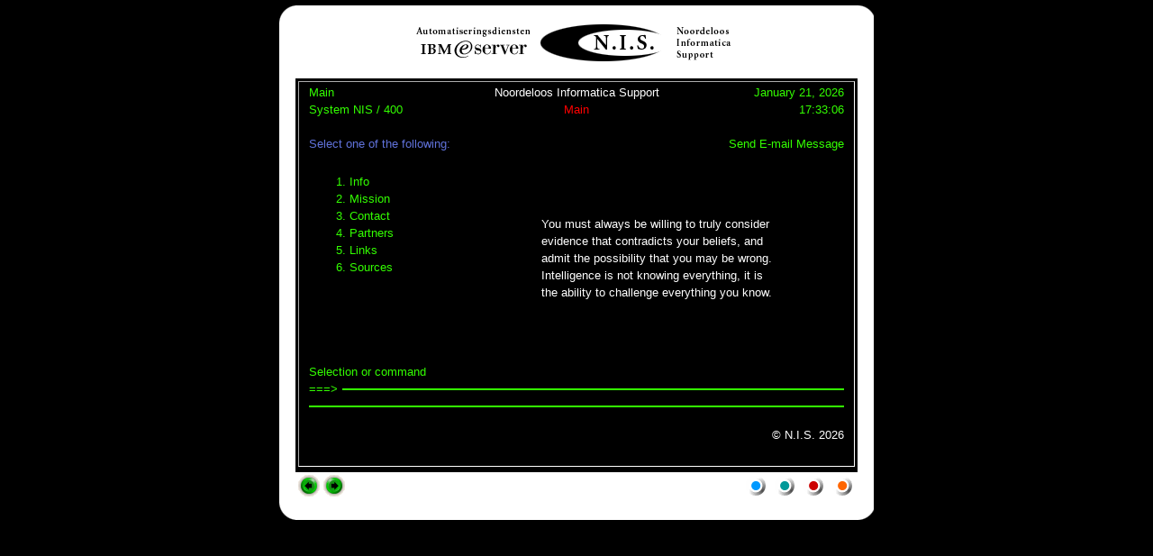

--- FILE ---
content_type: text/html
request_url: https://noordeloos.org/family/carina_main.htm
body_size: 1410
content:
<!DOCTYPE html>
<html>
<head>
<title>Noordeloos Informatica Support (IBM software analysis and development) - Carina Noordeloos</title>
<meta http-equiv="Content-Type" content="text/html; charset=iso-8859-1">
<meta name="keywords" content="IBM IBMi as400 as/400 eserver iSeries websphere bpcs rpg rpgle rpgIV rpg-free cl dds java html ftp tcpip">
<meta name="description" content="N.I.S. supplies IT services to organisations with an IBM AS/400 or iSeries: analysis, design, development and implementation.">
<meta name="author" content="Rob Noordeloos">
<meta name="distribution" content="Global">
<meta name="revisit-after" content="10 days">
<meta name="copyright" content="(c) Noordeloos Informatica Support 2022">
<meta name="robots" content="follow,index">
<script language="JavaScript" src="../nrc.js"></script> 
<script language="JavaScript" src="../rtvdat.js"></script>
<script language="JavaScript" type="text/javascript" src="../hidscr.js"></script>
<link href="../stijl.css" rel="StyleSheet" type="text/css">
</head>
<body bgcolor="#000000" text="#33FF00" leftmargin="1" topmargin="1" marginwidth="1" marginheight="1">
<table width="600" border="0" align="center">
  <tr>
    <td width="25%"><a href="../index.html" target="_top">Main</a></td>
    <td width="50%" class="screen_title">Noordeloos Informatica Support</td>
    <td width="25%"><div align="right"><script>document.write(montharray[month]+" "+daym+", "+theYear)</script></div></td>
  </tr>
  <tr>
    <td>System NIS / 400</td>
    <td><div align="center"><font color="#FE0000">Carina Noordeloos</font></div></td>
    <td><div align="right"><script>document.write(hStr+":"+mStr+":"+sStr)</script></div></td>
  </tr>
  <tr>
    <td colspan="3">&nbsp;</td>
  </tr>
  <tr>
    <td colspan="2"><font color="#6072DA">Select one of the following:</font></td>
    <td><div align="right"> <a href="mailto:info@noordeloos.org">Send E-mail Message</a></div></td>
  </tr>
  <tr>
    <td colspan="3">&nbsp;</td>
  </tr>
</table>
<table width="570" border="0" align="center">
  <tr>
    <td width="5%">&nbsp;</td>
    <td width="15%">&nbsp;</td>
    <td rowspan="10" width="80%"><table width="95%" border="0" align="center" cellspacing="0">
        <tr>
          <td rowspan="3" width="5%" bgcolor="#33FF00">&nbsp;</td>
          <td bgcolor="#33FF00">&nbsp;</td>
          <td rowspan="3" width="5%" bgcolor="#33FF00">&nbsp;</td>
        </tr>
        <tr>
          <td bgcolor="#000000"><table width="100%" border="0" align="center">
              <tr>
                <td class="column_heading_center">Opt</td>
                <td class="column_heading">&nbsp;Information</td>
                <td class="td_img_center" width="32%" rowspan="7" background="../images/photo_carina_closeup2000.jpg">&nbsp;</td>
              </tr>
              <tr>
                <td width="10%"><div align="center">_</div></td>
                <td width="58%">&nbsp;<a href="https://carina.noordeloos.org" target="cwindow">Blogs</a></td>
              </tr>
              <tr>
                <td><div align="center">_</div></td>
                <td>&nbsp;<a href="carina_info.htm" target="cwindow">Personal Info</a></td>
              </tr>
              <tr>
                <td><div align="center">_</div></td>
                <td>&nbsp;<a href="carina_links1.htm" target="cwindow">Personal Links</a></td>
              </tr>
              <tr>
                <td><div align="center">_</div></td>
                <td>&nbsp;<a href="mailto:carina@noordeloos.org" target="cwindow">E-mail</a></td>
              </tr>
              <tr>
                <td>&nbsp;</td>
                <td>&nbsp;</td>
              </tr>
              <tr>
                <td colspan="2"><a href="javascript:history.back(1)"><font color="#6072DA">&nbsp;F12=Cancel</font></a></td>
              </tr>
            </table></td>
        </tr>
        <tr>
          <td bgcolor="#33FF00">&nbsp;</td>
        </tr>
        </table></td>
    </tr>
    <tr>
    <td width="5%">&nbsp;</td>
    <td width="18%">&nbsp;</td>
  </tr>
  <tr>
    <td width="5%">&nbsp;</td>
    <td width="18%">&nbsp;</td>
  </tr>
  <tr>
    <td width="5%">&nbsp;</td>
    <td width="18%">&nbsp;</td>
  </tr>
  <tr>
    <td width="5%">&nbsp;</td>
    <td width="18%">&nbsp;</td>
  </tr>
  <tr>
    <td width="5%">&nbsp;</td>
    <td width="18%">&nbsp;</td>
  </tr>
  <tr>
    <td width="5%">&nbsp;</td>
    <td width="18%">&nbsp;</td>
  </tr>
  <tr>
    <td width="5%">&nbsp;</td>
    <td width="18%">&nbsp;</td>
  </tr>
  <tr>
    <td width="5%">&nbsp;</td>
    <td width="18%">&nbsp;</td>
  </tr>
  <tr>
    <td width="5%">&nbsp;</td>
    <td width="18%"></td>
  </tr>
</table>
<table width="600" border="0" align="center">
<tr><td colspan="3">&nbsp;</td></tr>
<tr><td colspan="3">Selection or command</td></tr>
<tr><td width="6%">===&gt;</td><td colspan="2"><hr color="#33FF00"></td></tr>
<tr><td colspan="3"><hr color="#33FF00"></td></tr>
<tr><td colspan="2">
                    <a href="../index.html" target="_top"><font color="#6072DA">&nbsp;F3=Exit</font></a>
    </td>
    <td width="15%"><p align="right"><font color="#FFFFFF">&copy;&nbsp;N.I.S.&nbsp;<script>document.write(theYear)</script></font></p></td></tr>
</table>
<script type="text/javascript">
	var gaJsHost = (("https:" == document.location.protocol) ? "https://ssl." : "https://www.");
	document.write(unescape("%3Cscript src='" + gaJsHost + "google-analytics.com/ga.js' type='text/javascript'%3E%3C/script%3E"));
	</script> 
<script type="text/javascript">
	try {
	var pageTracker = _gat._getTracker("UA-9427649-2");
	pageTracker._trackPageview();
	} catch(err) {}</script>
</body>
</html>


--- FILE ---
content_type: text/html
request_url: https://www.noordeloos.org/
body_size: 1443
content:
<!DOCTYPE html>
<html>
<head>
<title>Noordeloos Informatica Support - IBM i - data and software analysis and development</title>
<meta http-equiv="Content-Type" content="text/html; charset=iso-8859-1">
<meta name="keywords" content="IBM IBMi as400 as/400 eServer iSeries freelance analyst programmer rpg rpgle cl dds sql java html bpcs">
<meta name="description" content="Noordeloos Informatica Support supplies IT services to organisations with an IBM platform: analysis, design, development and implementation.">
<meta name="author" content="Rob Noordeloos 2022">
<meta name="distribution" content="Global">
<meta name="revisit-after" content="10 days">
<meta name="copyright" content="(c) Noordeloos Informatica Support 2022">
<meta name="robots" content="follow,index">
<meta name="verify-v1" content="KK8esiMh5RkpAZuO2o5Qcw4GRdZkuzEsiuxEwOC7l20=" />
<script language="JavaScript">
<!-- Begin
image1 = new Image();
image1.src = "images/btndown.gif";
image2 = new Image();
image2.src = "images/btndown1.gif";
image3 = new Image();
image3.src = "images/btndown2.gif";
image4 = new Image();
image4.src = "images/btndown3.gif";
// End -->
</script>
<script language="Javascript1.2">
top.window.moveTo(0,0);
if (document.all) {
top.window.resizeTo(screen.availwidth,screen.availheight);
}
else if (document.layers||document.getElementById) {
if (top.window.outerheight<screen.availheight||top.window.outerwidth<screen.availwidth){
top.window.outerheight = screen.availheight;
top.window.outerwidth = screen.availwidth;
}
}
</script>
<script language="Javascript">
var message = 'Noordeloos Informatica Support'; 
function dostatus()
{
      window.status = message;
        timerID= setTimeout("dostatus()", 25);
}
</script>
<script language="Javascript"><!--
dostatus();
//--></script>
<script language="JavaScript" src="nrc.js"></script>
<link href="stijl.css" rel="StyleSheet" type="text/css">
<link rel="shortcut icon" type="image/x-icon" href="images/favicon.ico">
</head>
<body bgcolor="#000000" text="#000000" leftmargin="0" topmargin="0" marginwidth="0" marginheight="0">
<table width="100%" border="0" height="100%" align="center">
  <tr> 
    <td> 
      <table width="100%" border="0">
        <tr> 
          <td align="center"> 
            <table border="0" cellpadding="0" cellspacing="0" width="660" align="center" height="560">
              <tr> 
                <td width="20" height="20" background="images/top_l.gif" alt="IBM IBMi as400 as/400 eserver iSeries websphere bpcs rpg rpgle rpg free cl dds sql java html ftp tcpip"> </td>
                <td width="620" height="20" background="images/dwars.gif" alt="IBM IBMi as400 as/400 eserver iSeries websphere bpcs rpg rpgle rpg free cl dds sql java html ftp tcpip"> </td>
                <td width="20" height="20" background="images/top_r.gif" alt="IBM IBMi as400 as/400 eserver iSeries websphere bpcs rpg rpgle rpg free cl dds sql java html ftp tcpip"> </td>
              </tr>
              <tr> 
                <td width="20" background="images/staand.gif" rowspan="4" > </td>
                <td width="620" valign="top" align="center" bgcolor="#FFFFFF" height="43"> 
                  <div align="center"><img src="images/nis_logo2.gif" width="360" height="43" alt="Noordeloos Informatica Support supplies IT services to organisations with an IBM platform: analysis, design, development and implementation.">&nbsp;</div>
                </td>
                <td width="20" background="images/staand.gif" rowspan="4"> </td>
              </tr>
              <tr> 
                <td width="620" valign="top" align="center" bgcolor="#FFFFFF" height="10">&nbsp;</td>
              </tr>
              <tr> 
                <td width="620" valign="top" align="center" bgcolor="#000000" height="430">
                  <table width="100%" border="0">
                    <tr> 
                      <td valign="top"><iframe name="cwindow" style="border:1px inset white" width="616" height="426" src="main/main.htm"></iframe></td>
                    </tr>
                  </table>
                </td>
              </tr>
              <tr> 
                <td width="620" valign="top" align="center" bgcolor="#FFFFFF"> 
                  <table width="100%" border="0">
                    <tr> 
                      <td width="24"><a href="javascript:history.back(1)"><img src="images/links.gif" width="24" height="24" border="0" alt="previous"></a> 
                      </td>
                      <td width="24"><a href="javascript:history.forward(1)"><img src="images/rechts.gif" width="24" height="24" border="0" alt="next"></a> 
                      </td>
                      <td width="300">&nbsp; </td>
                      <td width="160">&nbsp; </td>
                      <td width="28"> 
                        <div align="center"><a href="http://www.noordeloos.org/" onMouseOver="image1.src='images/btndown.gif';" onMouseOut="image1.src='images/btnup.gif';"><img name="image1" src="images/btnup.gif" border="0" alt="Main" width="24" height="22"></a></div>
                      </td>
                      <td width="28"> 
                        <div align="center"><a href="info/info.htm" target="cwindow" onMouseOver="image2.src='images/btndown1.gif';" onMouseOut="image2.src='images/btnup1.gif';"><img name="image2" src="images/btnup1.gif" border="0" alt="General Information"></a></div>
                      </td>
                      <td width="28"> 
                        <div align="center"><a href="mission/mission.htm" target="cwindow" onMouseOver="image3.src='images/btndown2.gif';" onMouseOut="image3.src='images/btnup2.gif';"><img name="image3" src="images/btnup2.gif" border="0" alt="Mission" width="24" height="22"></a></div>
                      </td>
                      <td width="28"> 
                        <div align="center"><a href="contact/contact.htm" target="cwindow" onMouseOver="image4.src='images/btndown3.gif';" onMouseOut="image4.src='images/btnup3.gif';"><img name="image4" src="images/btnup3.gif" border="0" alt="Contact Information" width="24" height="22"></a></div>
                      </td>
                    </tr>
                  </table>
                </td>
              </tr>
              <tr> 
                <td width="20"  height="20" background="images/bot_l.gif"> </td>
                <td width="620" height="20" background="images/dwars.gif"> </td>
                <td width="20"  height="20" background="images/bot_r.gif"> </td>
              </tr>
            </table>
          </td>
        </tr>
      </table>
    </td>
  </tr>
</table>
</body>
</html>

--- FILE ---
content_type: text/html
request_url: https://www.noordeloos.org/main/main.htm
body_size: 1471
content:
<!DOCTYPE html>
<html>
<head>
<title>Noordeloos Informatica Support (IBM software analysis and development)</title>
<!-- "<meta charset="utf-8"> -->
<meta http-equiv="Content-Type" content="text/html; charset=iso-8859-1">
<meta name="keywords" content="IBM IBMi as400 as/400 eserver iSeries websphere bpcs rpg rpgle rpgIV rpg-free cl dds sql python java html ftp tcpip">
<meta name="description" content="N.I.S. supplies IT services to organisations with an IBM AS/400 or iSeries: analysis, design, development and implementation.">
<meta name="author" content="Rob Noordeloos">
<meta name="distribution" content="Global">
<meta name="revisit-after" content="10 days" />
<meta name="copyright" content="(c) Noordeloos Informatica Support 2022">
<meta name="robots" content="follow,index">
<script language="JavaScript" src="../nrc.js"></script> 
<script language="JavaScript" src="../rtvdat.js"></script>
<script language="JavaScript" type="text/javascript" src="../hidscr.js"></script>
<link href="../stijl.css" rel="StyleSheet" type="text/css" />
</head>
<body bgcolor="#000000" text="#33FF00" leftmargin="1" topmargin="1" marginwidth="1" marginheight="1">

<table width="600" border="0" align="center">
  <tr>
    <td width="25%"><a href="../index.html" target="_top">Main</a></td>
    <td width="50%" class="screen_title">Noordeloos Informatica Support</td>
    <td width="25%"><div align="right"><script>document.write(montharray[month]+" "+daym+", "+theYear)</script></div></td>
  </tr>
  <tr>
    <td>System NIS / 400</td>
    <td class="screen_subtitle">Main</td>
    <td><div align="right"><script>document.write(hStr+":"+mStr+":"+sStr)</script></div></td>
  </tr>
  <tr>
    <td colspan="3">&nbsp;</td>
  </tr>
  <tr>
    <td colspan="2"><font color="#6072DA">Select one of the following:</font></td>
    <td><div align="right"> <a href="mailto:info@noordeloos.org">Send E-mail Message</a></div></td>
  </tr>
  <tr>
    <td colspan="3">&nbsp;</td>
  </tr>
</table>
<table width="570" border="0" align="center">
    <tr></tr>
    <td width="5%"><div align="right"><a href="../info/info.htm" target="cwindow">1.</a></div></td>
    <td width="15%"><a href="../info/info.htm" target="cwindow">Info</a></td>
    <td rowspan="10" width="80%">

 <table width="95%" border="0" align="center" cellspacing="0">
        <tr>
          <td rowspan="3" width="5%" bgcolor="#000000">&nbsp;</td>
          <td bgcolor="#000000">&nbsp;</td>
          <td rowspan="3" width="5%" bgcolor="#000000">&nbsp;</td>
        </tr>
        <tr>
          <td bgcolor="#000000"><table width="100%" border="0" align="center">
              <tr>
                <td width="20%">&nbsp;</td>
                <td width="80%"><font color="#FFFFFF">&nbsp;</font></td>
              </tr>
              <tr><td></td>
                <td><font color="#FFFFFF">You must always be willing to truly consider</font></td>
              </tr>
              <tr><td></td>
                <td><font color="#FFFFFF">evidence that contradicts your beliefs, and </font></td>
              </tr>
              <tr><td></td>
                <td><font color="#FFFFFF">admit the possibility that you may be wrong.</font></td>
              </tr>
              <tr><td></td>
                <td><font color="#FFFFFF">Intelligence is not knowing everything, it is</font></td>
              </tr>
              <tr><td></td>
                <td><font color="#FFFFFF">the ability to challenge everything you know.</font></td>
              </tr>
              <tr>
                <td></td>
                <td><font color="#FFFFFF">&nbsp;</font></td>
              </tr>
            </table>
            </td>
        </tr>
        <tr>
          <td bgcolor="#000000">&nbsp;</td>
        </tr>
      </table>       

    </td>
  <tr>
    <td width="5%"><div align="right"><a href="../mission/mission.htm" target="cwindow">2.</a></div></td>
    <td width="18%"><a href="../mission/mission.htm" target="cwindow">Mission</a></td>
  </tr>
  <tr>
    <td><div align="right"><a href="../contact/contact.htm" target="cwindow">3.</a></div></td>
    <td><a href="../contact/contact.htm" target="cwindow">Contact</a></td>
  </tr>
  <tr>
    <td><div align="right"><a href="../partners/partners.htm" target="cwindow">4.</a></div></td>
    <td><a href="../partners/partners.htm" target="cwindow">Partners</a></td>
  </tr>
  <tr>
    <td><div align="right"><a href="../links/links.htm" target="cwindow">5.</a></div></td>
    <td><a href="../links/links.htm" target="cwindow">Links</a></td>
  </tr>
  <tr>
    <td><div align="right"><a href="../sources/sources.htm" target="cwindow">6.</a></div></td>
    <td><a href="../sources/sources.htm" target="cwindow">Sources</a></td>
  </tr>
  <tr>
    <td>&nbsp;</td>
    <td>&nbsp;</td>
  </tr>
  <tr>
    <td>&nbsp;</td>
    <td>&nbsp;</td>
  </tr>
  <tr>
    <td>&nbsp;</td>
    <td>&nbsp;</td>
  </tr>
  <tr>
    <td><div align="right"><a href="../family/family_main1.htm" target="cwindow"><font color="#000000">10.</font></a></div></td>
    <td><a href="../family/family_main1.htm" target="cwindow"><font color="#000000">Family</font></a></td>
    </tr>
</table>
<table width="600" border="0" align="center">
<tr><td colspan="3">&nbsp;</td></tr>
<tr><td colspan="3">Selection or command</td></tr>
<tr><td width="6%">===&gt;</td><td colspan="2"><hr color="#33FF00"></td></tr>
<tr><td colspan="3"><hr color="#33FF00"></td></tr>
<tr><td colspan="2"></td><td width="15%"><p align="right"><font color="#FFFFFF">&copy;&nbsp;N.I.S.&nbsp;<script>document.write(theYear)</script></font></p></td>
</tr>
</table>
<script type="text/javascript">var gaJsHost = (("https:" == document.location.protocol) ? "https://ssl." : "https://www.");document.write(unescape("%3Cscript src='" + gaJsHost + "google-analytics.com/ga.js' type='text/javascript'%3E%3C/script%3E"));</script> 
<script type="text/javascript">try {var pageTracker = _gat._getTracker("UA-9427649-2");pageTracker._trackPageview();} catch(err) {}</script>
</body>
</html>


--- FILE ---
content_type: text/css
request_url: https://www.noordeloos.org/stijl.css
body_size: 244
content:
A:link {
	font-family : Arial, Verdana;
	font-size : 10pt;
/*  font-weight : bold; */
    font-weight : normal;
	text-decoration : none;
    color : #33FF00;
}

A:VISITED {
	font-family : Arial, Verdana;
	font-size : 10pt;
/*  font-weight : bold; */
    font-weight : normal;
	text-decoration : none;
	color : #33FF00;
}

A:HOVER {
	font-family : Arial, Verdana;
	font-size : 10pt;
	font-weight : bold;
	text-decoration : none;
	color : #FFFFFF;
}

A:ACTIVE {
	font-family : Arial, Verdana;
	font-size : 10pt;
	font-weight : bold;
	text-decoration : none;
	color : #FFFFFF;
}

body {
	font-family : Arial, Verdana;
	font-size : 10pt;
/*  font-weight : bold; */
    font-weight : normal;
	color : #339900;
	scrollbar-arrow-color:#33FF00;
	scrollbar-track-color:#000000;
	scrollbar-shadow-color:#33FF00;
	scrollbar-face-color:#000000;
	scrollbar-highlight-color:#33FF00;
	scrollbar-darkshadow-color:#33FF00;
}

table {
	font-family : Arial, Verdana;
	font-size : 10pt;
/*  font-weight : bold; */
    font-weight : normal;
	color : #33FF00;
}
td {
	font-family : Arial, Verdana;
	font-size : 10pt;
/*  font-weight : bold; */
    font-weight : normal;
	color : #33FF00;
}
.td_img_center {
    background-repeat : no-repeat;
    background-position : center center;
}
.td_img_top {
    background-repeat : no-repeat;
    background-position : top center;
}
.td_data       {
    background-color: "#000000"; 
    font-family: Courier, "Courier New", monospace;
    font-size: 9pt;
    font-weight: NORMAL;
    color: "#00CC00";
} 
tr {
	font-family : Arial, Verdana;
	font-size : 10pt;
/*  font-weight : bold; */
    font-weight : normal;
	color : #33FF00;
}
.screen_title {
	color : #FFFFFF;
    text-align: center;
}
.screen_subtitle {
	color : #FE0000;
    text-align: center;
}
.column_heading {
	color : #FFFFFF;
}
.column_heading_center {
	color : #FFFFFF;
    text-align: center;
}
.function_key {
	color : #6072DA;
    text-align: left;
}

--- FILE ---
content_type: text/css
request_url: https://www.noordeloos.org/stijl.css
body_size: 244
content:
A:link {
	font-family : Arial, Verdana;
	font-size : 10pt;
/*  font-weight : bold; */
    font-weight : normal;
	text-decoration : none;
    color : #33FF00;
}

A:VISITED {
	font-family : Arial, Verdana;
	font-size : 10pt;
/*  font-weight : bold; */
    font-weight : normal;
	text-decoration : none;
	color : #33FF00;
}

A:HOVER {
	font-family : Arial, Verdana;
	font-size : 10pt;
	font-weight : bold;
	text-decoration : none;
	color : #FFFFFF;
}

A:ACTIVE {
	font-family : Arial, Verdana;
	font-size : 10pt;
	font-weight : bold;
	text-decoration : none;
	color : #FFFFFF;
}

body {
	font-family : Arial, Verdana;
	font-size : 10pt;
/*  font-weight : bold; */
    font-weight : normal;
	color : #339900;
	scrollbar-arrow-color:#33FF00;
	scrollbar-track-color:#000000;
	scrollbar-shadow-color:#33FF00;
	scrollbar-face-color:#000000;
	scrollbar-highlight-color:#33FF00;
	scrollbar-darkshadow-color:#33FF00;
}

table {
	font-family : Arial, Verdana;
	font-size : 10pt;
/*  font-weight : bold; */
    font-weight : normal;
	color : #33FF00;
}
td {
	font-family : Arial, Verdana;
	font-size : 10pt;
/*  font-weight : bold; */
    font-weight : normal;
	color : #33FF00;
}
.td_img_center {
    background-repeat : no-repeat;
    background-position : center center;
}
.td_img_top {
    background-repeat : no-repeat;
    background-position : top center;
}
.td_data       {
    background-color: "#000000"; 
    font-family: Courier, "Courier New", monospace;
    font-size: 9pt;
    font-weight: NORMAL;
    color: "#00CC00";
} 
tr {
	font-family : Arial, Verdana;
	font-size : 10pt;
/*  font-weight : bold; */
    font-weight : normal;
	color : #33FF00;
}
.screen_title {
	color : #FFFFFF;
    text-align: center;
}
.screen_subtitle {
	color : #FE0000;
    text-align: center;
}
.column_heading {
	color : #FFFFFF;
}
.column_heading_center {
	color : #FFFFFF;
    text-align: center;
}
.function_key {
	color : #6072DA;
    text-align: left;
}

--- FILE ---
content_type: application/javascript
request_url: https://www.noordeloos.org/rtvdat.js
body_size: 22
content:
var mydate=new Date()
var theYear=mydate.getFullYear()
var day=mydate.getDay()
var month=mydate.getMonth()
var daym=mydate.getDate()

var hh=mydate.getHours()
var mm=mydate.getMinutes()
var ss=mydate.getSeconds()

var sStr
var mStr
var hStr

if (daym<10)
daym="0"+daym
var montharray=new Array("January","February","March","April","May","June","July","August","September","October","November","December")

if(hh<10) hStr="0"+hh
else      hStr=""+hh
if(mm<10) mStr="0"+mm
else      mStr=""+mm
if(ss<10) sStr="0"+ss
else      sStr=""+ss

--- FILE ---
content_type: application/javascript
request_url: https://noordeloos.org/nrc.js
body_size: 40
content:
if (window.Event)
  document.captureEvents(Event.MOUSEUP);

function nocontextmenu()
{
   event.cancelBubble = true
   event.returnValue = false;

   return false;
}

function norightclick(e)
{
   if (window.Event)
   {
      if (e.which == 2 || e.which == 3)
         return false;
   }
   else
      if (event.button == 2 || event.button == 3)
      {
         event.cancelBubble = true
         event.returnValue = false;
         return false;
      }
   
}

document.oncontextmenu = nocontextmenu;
document.onmousedown = norightclick;

--- FILE ---
content_type: application/javascript
request_url: https://www.noordeloos.org/nrc.js
body_size: 0
content:
if (window.Event)
  document.captureEvents(Event.MOUSEUP);

function nocontextmenu()
{
   event.cancelBubble = true
   event.returnValue = false;

   return false;
}

function norightclick(e)
{
   if (window.Event)
   {
      if (e.which == 2 || e.which == 3)
         return false;
   }
   else
      if (event.button == 2 || event.button == 3)
      {
         event.cancelBubble = true
         event.returnValue = false;
         return false;
      }
   
}

document.oncontextmenu = nocontextmenu;
document.onmousedown = norightclick;

--- FILE ---
content_type: application/javascript
request_url: https://www.noordeloos.org/nrc.js
body_size: 0
content:
if (window.Event)
  document.captureEvents(Event.MOUSEUP);

function nocontextmenu()
{
   event.cancelBubble = true
   event.returnValue = false;

   return false;
}

function norightclick(e)
{
   if (window.Event)
   {
      if (e.which == 2 || e.which == 3)
         return false;
   }
   else
      if (event.button == 2 || event.button == 3)
      {
         event.cancelBubble = true
         event.returnValue = false;
         return false;
      }
   
}

document.oncontextmenu = nocontextmenu;
document.onmousedown = norightclick;

--- FILE ---
content_type: application/javascript
request_url: https://www.noordeloos.org/hidscr.js
body_size: -37
content:
<!-- Hide script from older browsers
var url = "https://www.noordeloos.org/"; 
frameEnforcer("y");
function frameEnforcer(frames)
{    if (frames == 'y')
{if (self.parent.frames.length == 0){self.parent.location = url;}}
     else if (frames == 'n')
{if (self.parent.frames.length != 0){self.parent.location=url;}}}
// end hiding contents -->
